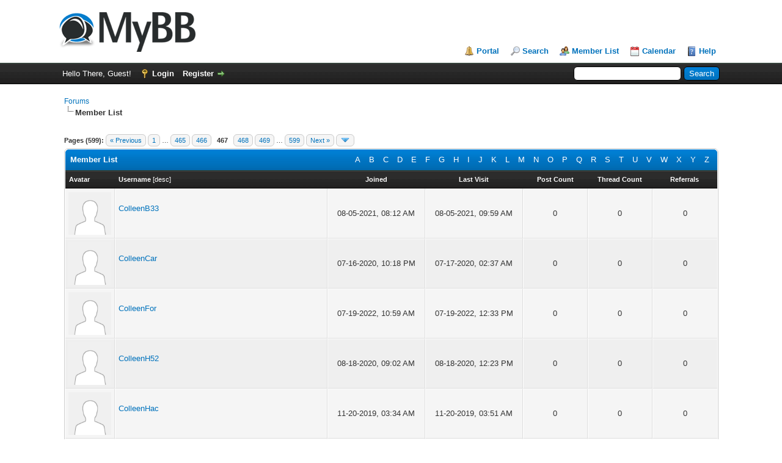

--- FILE ---
content_type: text/html; charset=UTF-8
request_url: http://www.globalvision2000.com/forum/memberlist.php?sort=username&order=ascending&perpage=20&username_match=begins&username=C&page=467
body_size: 7989
content:
<!DOCTYPE html PUBLIC "-//W3C//DTD XHTML 1.0 Transitional//EN" "http://www.w3.org/TR/xhtml1/DTD/xhtml1-transitional.dtd"><!-- start: memberlist -->
<html xml:lang="en" lang="en" xmlns="http://www.w3.org/1999/xhtml">
<head>
<title>Forums - Member List</title>
<!-- start: headerinclude -->
<link rel="alternate" type="application/rss+xml" title="Latest Threads (RSS 2.0)" href="https://www.globalvision2000.com/forum/syndication.php" />
<link rel="alternate" type="application/atom+xml" title="Latest Threads (Atom 1.0)" href="https://www.globalvision2000.com/forum/syndication.php?type=atom1.0" />
<meta http-equiv="Content-Type" content="text/html; charset=UTF-8" />
<meta http-equiv="Content-Script-Type" content="text/javascript" />
<script type="text/javascript" src="https://www.globalvision2000.com/forum/jscripts/jquery.js?ver=1823"></script>
<script type="text/javascript" src="https://www.globalvision2000.com/forum/jscripts/jquery.plugins.min.js?ver=1821"></script>
<script type="text/javascript" src="https://www.globalvision2000.com/forum/jscripts/general.js?ver=1827"></script>

<link type="text/css" rel="stylesheet" href="https://www.globalvision2000.com/forum/cache/themes/theme1/global.css?t=1681907812" />
<link type="text/css" rel="stylesheet" href="https://www.globalvision2000.com/forum/cache/themes/theme1/css3.css?t=1681907812" />
<link type="text/css" rel="stylesheet" href="https://www.globalvision2000.com/forum/cache/themes/theme1/stabview.css?t=1682267331" />

<script type="text/javascript">
<!--
	lang.unknown_error = "An unknown error has occurred.";
	lang.confirm_title = "Please Confirm";
	lang.expcol_collapse = "[-]";
	lang.expcol_expand = "[+]";
	lang.select2_match = "One result is available, press enter to select it.";
	lang.select2_matches = "{1} results are available, use up and down arrow keys to navigate.";
	lang.select2_nomatches = "No matches found";
	lang.select2_inputtooshort_single = "Please enter one or more character";
	lang.select2_inputtooshort_plural = "Please enter {1} or more characters";
	lang.select2_inputtoolong_single = "Please delete one character";
	lang.select2_inputtoolong_plural = "Please delete {1} characters";
	lang.select2_selectiontoobig_single = "You can only select one item";
	lang.select2_selectiontoobig_plural = "You can only select {1} items";
	lang.select2_loadmore = "Loading more results&hellip;";
	lang.select2_searching = "Searching&hellip;";

	var templates = {
		modal: '<div class=\"modal\">\
	<div style=\"overflow-y: auto; max-height: 400px;\">\
		<table border=\"0\" cellspacing=\"0\" cellpadding=\"5\" class=\"tborder\">\
			<tr>\
				<td class=\"thead\"><strong>__title__</strong></td>\
			</tr>\
			<tr>\
				<td class=\"trow1\">__message__</td>\
			</tr>\
			<tr>\
				<td class=\"tfoot\">\
					<div style=\"text-align: center\" class=\"modal_buttons\">__buttons__</div>\
				</td>\
			</tr>\
		</table>\
	</div>\
</div>',
		modal_button: '<input type=\"submit\" class=\"button\" value=\"__title__\"/>&nbsp;'
	};

	var cookieDomain = ".globalvision2000.com";
	var cookiePath = "/forum/";
	var cookiePrefix = "";
	var cookieSecureFlag = "0";
	var deleteevent_confirm = "Are you sure you want to delete this event?";
	var removeattach_confirm = "Are you sure you want to remove the selected attachment from this post?";
	var loading_text = 'Loading. <br />Please Wait&hellip;';
	var saving_changes = 'Saving changes&hellip;';
	var use_xmlhttprequest = "1";
	var my_post_key = "c17842217303b5f113a711c69eeb18e6";
	var rootpath = "https://www.globalvision2000.com/forum";
	var imagepath = "https://www.globalvision2000.com/forum/images";
  	var yes_confirm = "Yes";
	var no_confirm = "No";
	var MyBBEditor = null;
	var spinner_image = "https://www.globalvision2000.com/forum/images/spinner.gif";
	var spinner = "<img src='" + spinner_image +"' alt='' />";
	var modal_zindex = 9999;
// -->
</script>
<!-- end: headerinclude -->
</head>
<body>
<!-- start: header -->
<div id="container">
		<a name="top" id="top"></a>
		<div id="header">
			<div id="logo">
				<div class="wrapper">
					<a href="https://www.globalvision2000.com/forum/index.php"><img src="https://www.globalvision2000.com/forum/images/logo.png" alt="Forums" title="Forums" /></a>
					<ul class="menu top_links">
						<!-- start: header_menu_portal -->
<li><a href="https://www.globalvision2000.com/forum/portal.php" class="portal">Portal</a></li>
<!-- end: header_menu_portal -->
						<!-- start: header_menu_search -->
<li><a href="https://www.globalvision2000.com/forum/search.php" class="search">Search</a></li>
<!-- end: header_menu_search -->
						<!-- start: header_menu_memberlist -->
<li><a href="https://www.globalvision2000.com/forum/memberlist.php" class="memberlist">Member List</a></li>
<!-- end: header_menu_memberlist -->
						<!-- start: header_menu_calendar -->
<li><a href="https://www.globalvision2000.com/forum/calendar.php" class="calendar">Calendar</a></li>
<!-- end: header_menu_calendar -->
						<li><a href="https://www.globalvision2000.com/forum/misc.php?action=help" class="help">Help</a></li>
					</ul>
				</div>
			</div>
			<div id="panel">
				<div class="upper">
					<div class="wrapper">
						<!-- start: header_quicksearch -->
						<form action="https://www.globalvision2000.com/forum/search.php">
						<fieldset id="search">
							<input name="keywords" type="text" class="textbox" />
							<input value="Search" type="submit" class="button" />
							<input type="hidden" name="action" value="do_search" />
							<input type="hidden" name="postthread" value="1" />
						</fieldset>
						</form>
<!-- end: header_quicksearch -->
						<!-- start: header_welcomeblock_guest -->
						<!-- Continuation of div(class="upper") as opened in the header template -->
						<span class="welcome">Hello There, Guest! <a href="https://www.globalvision2000.com/forum/member.php?action=login" onclick="$('#quick_login').modal({ fadeDuration: 250, keepelement: true, zIndex: (typeof modal_zindex !== 'undefined' ? modal_zindex : 9999) }); return false;" class="login">Login</a> <a href="https://www.globalvision2000.com/forum/member.php?action=register" class="register">Register</a></span>
					</div>
				</div>
				<div class="modal" id="quick_login" style="display: none;">
					<form method="post" action="https://www.globalvision2000.com/forum/member.php">
						<input name="action" type="hidden" value="do_login" />
						<input name="url" type="hidden" value="" />
						<input name="quick_login" type="hidden" value="1" />
						<input name="my_post_key" type="hidden" value="c17842217303b5f113a711c69eeb18e6" />
						<table width="100%" cellspacing="0" cellpadding="5" border="0" class="tborder">
							<tr>
								<td class="thead" colspan="2"><strong>Login</strong></td>
							</tr>
							<!-- start: header_welcomeblock_guest_login_modal -->
<tr>
	<td class="trow1" width="25%"><strong>Username:</strong></td>
	<td class="trow1"><input name="quick_username" id="quick_login_username" type="text" value="" class="textbox initial_focus" /></td>
</tr>
<tr>
	<td class="trow2"><strong>Password:</strong></td>
	<td class="trow2">
		<input name="quick_password" id="quick_login_password" type="password" value="" class="textbox" /><br />
		<a href="https://www.globalvision2000.com/forum/member.php?action=lostpw" class="lost_password">Lost Password?</a>
	</td>
</tr>
<tr>
	<td class="trow1">&nbsp;</td>
	<td class="trow1 remember_me">
		<input name="quick_remember" id="quick_login_remember" type="checkbox" value="yes" class="checkbox" checked="checked" />
		<label for="quick_login_remember">Remember me</label>
	</td>
</tr>
<tr>
	<td class="trow2" colspan="2">
		<div align="center"><input name="submit" type="submit" class="button" value="Login" /></div>
	</td>
</tr>
<!-- end: header_welcomeblock_guest_login_modal -->
						</table>
					</form>
				</div>
				<script type="text/javascript">
					$("#quick_login input[name='url']").val($(location).attr('href'));
				</script>
<!-- end: header_welcomeblock_guest -->
					<!-- </div> in header_welcomeblock_member and header_welcomeblock_guest -->
				<!-- </div> in header_welcomeblock_member and header_welcomeblock_guest -->
			</div>
		</div>
		<div id="content">
			<div class="wrapper">
				
				
				
				
				
				
				
				<!-- start: nav -->

<div class="navigation">
<!-- start: nav_bit -->
<a href="https://www.globalvision2000.com/forum/index.php">Forums</a>
<!-- end: nav_bit --><!-- start: nav_sep_active -->
<br /><img src="https://www.globalvision2000.com/forum/images/nav_bit.png" alt="" />
<!-- end: nav_sep_active --><!-- start: nav_bit_active -->
<span class="active">Member List</span>
<!-- end: nav_bit_active -->
</div>
<!-- end: nav -->
				<br />
<!-- end: header -->
<!-- start: multipage -->
<div class="pagination">
<span class="pages">Pages (599):</span>
<!-- start: multipage_prevpage -->
<a href="memberlist.php?sort=username&amp;order=ascending&amp;perpage=20&amp;username_match=begins&amp;username=C&amp;page=466" class="pagination_previous">&laquo; Previous</a>
<!-- end: multipage_prevpage --><!-- start: multipage_start -->
<a href="memberlist.php?sort=username&amp;order=ascending&amp;perpage=20&amp;username_match=begins&amp;username=C" class="pagination_first">1</a>  &hellip;
<!-- end: multipage_start --><!-- start: multipage_page -->
<a href="memberlist.php?sort=username&amp;order=ascending&amp;perpage=20&amp;username_match=begins&amp;username=C&amp;page=465" class="pagination_page">465</a>
<!-- end: multipage_page --><!-- start: multipage_page -->
<a href="memberlist.php?sort=username&amp;order=ascending&amp;perpage=20&amp;username_match=begins&amp;username=C&amp;page=466" class="pagination_page">466</a>
<!-- end: multipage_page --><!-- start: multipage_page_current -->
 <span class="pagination_current">467</span>
<!-- end: multipage_page_current --><!-- start: multipage_page -->
<a href="memberlist.php?sort=username&amp;order=ascending&amp;perpage=20&amp;username_match=begins&amp;username=C&amp;page=468" class="pagination_page">468</a>
<!-- end: multipage_page --><!-- start: multipage_page -->
<a href="memberlist.php?sort=username&amp;order=ascending&amp;perpage=20&amp;username_match=begins&amp;username=C&amp;page=469" class="pagination_page">469</a>
<!-- end: multipage_page --><!-- start: multipage_end -->
&hellip;  <a href="memberlist.php?sort=username&amp;order=ascending&amp;perpage=20&amp;username_match=begins&amp;username=C&amp;page=599" class="pagination_last">599</a>
<!-- end: multipage_end --><!-- start: multipage_nextpage -->
<a href="memberlist.php?sort=username&amp;order=ascending&amp;perpage=20&amp;username_match=begins&amp;username=C&amp;page=468" class="pagination_next">Next &raquo;</a>
<!-- end: multipage_nextpage --><!-- start: multipage_jump_page -->
<div class="popup_menu drop_go_page" style="display: none;">
	<form action="memberlist.php?sort=username&amp;order=ascending&amp;perpage=20&amp;username_match=begins&amp;username=C" method="post">
		<label for="page">Jump to page:</label> <input type="number" class="textbox" name="page" value="467" size="4" min="1" max="599" />
		<input type="submit" class="button" value="Go" />
	</form>
</div>
<a href="javascript:void(0)" class="go_page" title="Jump to page"><img src="https://www.globalvision2000.com/forum/images/arrow_down.png" alt="Jump to page" /></a>&nbsp;
<script type="text/javascript">
	var go_page = 'go_page_' + $(".go_page").length;
	$(".go_page").last().attr('id', go_page);
	$(".drop_go_page").last().attr('id', go_page + '_popup');
	$('#' + go_page).popupMenu(false).on('click', function() {
		var drop_go_page = $(this).prev('.drop_go_page');
		if (drop_go_page.is(':visible')) {
			drop_go_page.find('.textbox').trigger('focus');
		}
	});
</script>
<!-- end: multipage_jump_page -->
</div>
<!-- end: multipage -->
<table border="0" cellspacing="0" cellpadding="5" class="tborder">
<tr>
<td class="thead" colspan="7">
	<div class="float_right">
		<a href="memberlist.php?username_match=begins&amp;username=A" style="padding: 5px;">A</a>
		<a href="memberlist.php?username_match=begins&amp;username=B" style="padding: 5px;">B</a>
		<a href="memberlist.php?username_match=begins&amp;username=C" style="padding: 5px;">C</a>
		<a href="memberlist.php?username_match=begins&amp;username=D" style="padding: 5px;">D</a>
		<a href="memberlist.php?username_match=begins&amp;username=E" style="padding: 5px;">E</a>
		<a href="memberlist.php?username_match=begins&amp;username=F" style="padding: 5px;">F</a>
		<a href="memberlist.php?username_match=begins&amp;username=G" style="padding: 5px;">G</a>
		<a href="memberlist.php?username_match=begins&amp;username=H" style="padding: 5px;">H</a>
		<a href="memberlist.php?username_match=begins&amp;username=I" style="padding: 5px;">I</a>
		<a href="memberlist.php?username_match=begins&amp;username=J" style="padding: 5px;">J</a>
		<a href="memberlist.php?username_match=begins&amp;username=K" style="padding: 5px;">K</a>
		<a href="memberlist.php?username_match=begins&amp;username=L" style="padding: 5px;">L</a>
		<a href="memberlist.php?username_match=begins&amp;username=M" style="padding: 5px;">M</a>
		<a href="memberlist.php?username_match=begins&amp;username=N" style="padding: 5px;">N</a>
		<a href="memberlist.php?username_match=begins&amp;username=O" style="padding: 5px;">O</a>
		<a href="memberlist.php?username_match=begins&amp;username=P" style="padding: 5px;">P</a>
		<a href="memberlist.php?username_match=begins&amp;username=Q" style="padding: 5px;">Q</a>
		<a href="memberlist.php?username_match=begins&amp;username=R" style="padding: 5px;">R</a>
		<a href="memberlist.php?username_match=begins&amp;username=S" style="padding: 5px;">S</a>
		<a href="memberlist.php?username_match=begins&amp;username=T" style="padding: 5px;">T</a>
		<a href="memberlist.php?username_match=begins&amp;username=U" style="padding: 5px;">U</a>
		<a href="memberlist.php?username_match=begins&amp;username=V" style="padding: 5px;">V</a>
		<a href="memberlist.php?username_match=begins&amp;username=W" style="padding: 5px;">W</a>
		<a href="memberlist.php?username_match=begins&amp;username=X" style="padding: 5px;">X</a>
		<a href="memberlist.php?username_match=begins&amp;username=Y" style="padding: 5px;">Y</a>
		<a href="memberlist.php?username_match=begins&amp;username=Z" style="padding: 5px;">Z</a>
	</div>
	<div><strong>Member List</strong></div></td>
</tr>
<tr>
<td class="tcat" width="1%"><span class="smalltext"><strong>Avatar</strong></span></td>
<td class="tcat"><span class="smalltext"><a href="memberlist.php?perpage=20&amp;username_match=begins&amp;username=C&amp;sort=username&amp;order=ascending"><strong>Username</strong></a> <!-- start: memberlist_orderarrow -->
<span class="smalltext">[<a href="memberlist.php?perpage=20&amp;username_match=begins&amp;username=C&amp;sort=username&amp;order=descending">desc</a>]</span>
<!-- end: memberlist_orderarrow --></span></td>
<td class="tcat" width="15%" align="center"><span class="smalltext"><a href="memberlist.php?perpage=20&amp;username_match=begins&amp;username=C&amp;sort=regdate&amp;order=ascending"><strong>Joined</strong></a> </span></td>
<td class="tcat" width="15%" align="center"><span class="smalltext"><a href="memberlist.php?perpage=20&amp;username_match=begins&amp;username=C&amp;sort=lastvisit&amp;order=descending"><strong>Last Visit</strong></a> </span></td>
<td class="tcat" width="10%" align="center"><span class="smalltext"><a href="memberlist.php?perpage=20&amp;username_match=begins&amp;username=C&amp;sort=postnum&amp;order=descending"><strong>Post Count</strong></a> </span></td>
<td class="tcat" width="10%" align="center"><span class="smalltext"><a href="memberlist.php?perpage=20&amp;username_match=begins&amp;username=C&amp;sort=threadnum&amp;order=descending"><strong>Thread Count</strong></a> </span></td>
<!-- start: memberlist_referrals -->
<td class="tcat" width="10%" align="center"><span class="smalltext"><a href="memberlist.php?perpage=20&amp;username_match=begins&amp;username=C&amp;sort=referrals&amp;order=descending"><strong>Referrals</strong></a> </span></td>
<!-- end: memberlist_referrals -->
</tr>
<!-- start: memberlist_user -->
<tr>
	<td class="trow1" align="center"><!-- start: memberlist_user_avatar -->
<img src="https://www.globalvision2000.com/forum/images/default_avatar.png" alt="" width="70" height="70" />
<!-- end: memberlist_user_avatar --></td>
	<td class="trow1"><a href="https://www.globalvision2000.com/forum/member.php?action=profile&amp;uid=289391">ColleenB33</a><br />
<span class="smalltext">
	<br />
	
	
</span></td>
	<td class="trow1" align="center">08-05-2021, 08:12 AM</td>
	<td class="trow1" align="center">08-05-2021, 09:59 AM</td>
	<td class="trow1" align="center">0</td>
	<td class="trow1" align="center">0</td>
	<!-- start: memberlist_referrals_bit -->
<td class="trow1" align="center">0</td>
<!-- end: memberlist_referrals_bit -->
</tr>
<!-- end: memberlist_user --><!-- start: memberlist_user -->
<tr>
	<td class="trow2" align="center"><!-- start: memberlist_user_avatar -->
<img src="https://www.globalvision2000.com/forum/images/default_avatar.png" alt="" width="70" height="70" />
<!-- end: memberlist_user_avatar --></td>
	<td class="trow2"><a href="https://www.globalvision2000.com/forum/member.php?action=profile&amp;uid=104307">ColleenCar</a><br />
<span class="smalltext">
	<br />
	
	
</span></td>
	<td class="trow2" align="center">07-16-2020, 10:18 PM</td>
	<td class="trow2" align="center">07-17-2020, 02:37 AM</td>
	<td class="trow2" align="center">0</td>
	<td class="trow2" align="center">0</td>
	<!-- start: memberlist_referrals_bit -->
<td class="trow2" align="center">0</td>
<!-- end: memberlist_referrals_bit -->
</tr>
<!-- end: memberlist_user --><!-- start: memberlist_user -->
<tr>
	<td class="trow1" align="center"><!-- start: memberlist_user_avatar -->
<img src="https://www.globalvision2000.com/forum/images/default_avatar.png" alt="" width="70" height="70" />
<!-- end: memberlist_user_avatar --></td>
	<td class="trow1"><a href="https://www.globalvision2000.com/forum/member.php?action=profile&amp;uid=674001">ColleenFor</a><br />
<span class="smalltext">
	<br />
	
	
</span></td>
	<td class="trow1" align="center">07-19-2022, 10:59 AM</td>
	<td class="trow1" align="center">07-19-2022, 12:33 PM</td>
	<td class="trow1" align="center">0</td>
	<td class="trow1" align="center">0</td>
	<!-- start: memberlist_referrals_bit -->
<td class="trow1" align="center">0</td>
<!-- end: memberlist_referrals_bit -->
</tr>
<!-- end: memberlist_user --><!-- start: memberlist_user -->
<tr>
	<td class="trow2" align="center"><!-- start: memberlist_user_avatar -->
<img src="https://www.globalvision2000.com/forum/images/default_avatar.png" alt="" width="70" height="70" />
<!-- end: memberlist_user_avatar --></td>
	<td class="trow2"><a href="https://www.globalvision2000.com/forum/member.php?action=profile&amp;uid=111536">ColleenH52</a><br />
<span class="smalltext">
	<br />
	
	
</span></td>
	<td class="trow2" align="center">08-18-2020, 09:02 AM</td>
	<td class="trow2" align="center">08-18-2020, 12:23 PM</td>
	<td class="trow2" align="center">0</td>
	<td class="trow2" align="center">0</td>
	<!-- start: memberlist_referrals_bit -->
<td class="trow2" align="center">0</td>
<!-- end: memberlist_referrals_bit -->
</tr>
<!-- end: memberlist_user --><!-- start: memberlist_user -->
<tr>
	<td class="trow1" align="center"><!-- start: memberlist_user_avatar -->
<img src="https://www.globalvision2000.com/forum/images/default_avatar.png" alt="" width="70" height="70" />
<!-- end: memberlist_user_avatar --></td>
	<td class="trow1"><a href="https://www.globalvision2000.com/forum/member.php?action=profile&amp;uid=83878">ColleenHac</a><br />
<span class="smalltext">
	<br />
	
	
</span></td>
	<td class="trow1" align="center">11-20-2019, 03:34 AM</td>
	<td class="trow1" align="center">11-20-2019, 03:51 AM</td>
	<td class="trow1" align="center">0</td>
	<td class="trow1" align="center">0</td>
	<!-- start: memberlist_referrals_bit -->
<td class="trow1" align="center">0</td>
<!-- end: memberlist_referrals_bit -->
</tr>
<!-- end: memberlist_user --><!-- start: memberlist_user -->
<tr>
	<td class="trow2" align="center"><!-- start: memberlist_user_avatar -->
<img src="https://www.globalvision2000.com/forum/images/default_avatar.png" alt="" width="70" height="70" />
<!-- end: memberlist_user_avatar --></td>
	<td class="trow2"><a href="https://www.globalvision2000.com/forum/member.php?action=profile&amp;uid=322225">ColleenItf</a><br />
<span class="smalltext">
	<br />
	
	
</span></td>
	<td class="trow2" align="center">09-19-2021, 04:11 AM</td>
	<td class="trow2" align="center">09-21-2021, 11:54 PM</td>
	<td class="trow2" align="center">0</td>
	<td class="trow2" align="center">0</td>
	<!-- start: memberlist_referrals_bit -->
<td class="trow2" align="center">0</td>
<!-- end: memberlist_referrals_bit -->
</tr>
<!-- end: memberlist_user --><!-- start: memberlist_user -->
<tr>
	<td class="trow1" align="center"><!-- start: memberlist_user_avatar -->
<img src="https://www.globalvision2000.com/forum/images/default_avatar.png" alt="" width="70" height="70" />
<!-- end: memberlist_user_avatar --></td>
	<td class="trow1"><a href="https://www.globalvision2000.com/forum/member.php?action=profile&amp;uid=516546">ColleenJac</a><br />
<span class="smalltext">
	<br />
	
	
</span></td>
	<td class="trow1" align="center">04-06-2022, 04:55 PM</td>
	<td class="trow1" align="center">04-06-2022, 09:44 PM</td>
	<td class="trow1" align="center">0</td>
	<td class="trow1" align="center">0</td>
	<!-- start: memberlist_referrals_bit -->
<td class="trow1" align="center">0</td>
<!-- end: memberlist_referrals_bit -->
</tr>
<!-- end: memberlist_user --><!-- start: memberlist_user -->
<tr>
	<td class="trow2" align="center"><!-- start: memberlist_user_avatar -->
<img src="https://www.globalvision2000.com/forum/images/default_avatar.png" alt="" width="70" height="70" />
<!-- end: memberlist_user_avatar --></td>
	<td class="trow2"><a href="https://www.globalvision2000.com/forum/member.php?action=profile&amp;uid=792948">ColleenKcc</a><br />
<span class="smalltext">
	<br />
	
	
</span></td>
	<td class="trow2" align="center">10-28-2022, 11:57 AM</td>
	<td class="trow2" align="center">10-28-2022, 12:04 PM</td>
	<td class="trow2" align="center">0</td>
	<td class="trow2" align="center">0</td>
	<!-- start: memberlist_referrals_bit -->
<td class="trow2" align="center">0</td>
<!-- end: memberlist_referrals_bit -->
</tr>
<!-- end: memberlist_user --><!-- start: memberlist_user -->
<tr>
	<td class="trow1" align="center"><!-- start: memberlist_user_avatar -->
<img src="https://www.globalvision2000.com/forum/images/default_avatar.png" alt="" width="70" height="70" />
<!-- end: memberlist_user_avatar --></td>
	<td class="trow1"><a href="https://www.globalvision2000.com/forum/member.php?action=profile&amp;uid=239823">ColleenLin</a><br />
<span class="smalltext">
	<br />
	
	
</span></td>
	<td class="trow1" align="center">05-11-2021, 11:31 PM</td>
	<td class="trow1" align="center">05-12-2021, 12:18 AM</td>
	<td class="trow1" align="center">0</td>
	<td class="trow1" align="center">0</td>
	<!-- start: memberlist_referrals_bit -->
<td class="trow1" align="center">0</td>
<!-- end: memberlist_referrals_bit -->
</tr>
<!-- end: memberlist_user --><!-- start: memberlist_user -->
<tr>
	<td class="trow2" align="center"><!-- start: memberlist_user_avatar -->
<img src="https://www.globalvision2000.com/forum/images/default_avatar.png" alt="" width="70" height="70" />
<!-- end: memberlist_user_avatar --></td>
	<td class="trow2"><a href="https://www.globalvision2000.com/forum/member.php?action=profile&amp;uid=350035">ColleenMac</a><br />
<span class="smalltext">
	<br />
	
	
</span></td>
	<td class="trow2" align="center">10-26-2021, 03:16 PM</td>
	<td class="trow2" align="center">10-26-2021, 08:19 PM</td>
	<td class="trow2" align="center">0</td>
	<td class="trow2" align="center">0</td>
	<!-- start: memberlist_referrals_bit -->
<td class="trow2" align="center">0</td>
<!-- end: memberlist_referrals_bit -->
</tr>
<!-- end: memberlist_user --><!-- start: memberlist_user -->
<tr>
	<td class="trow1" align="center"><!-- start: memberlist_user_avatar -->
<img src="https://www.globalvision2000.com/forum/images/default_avatar.png" alt="" width="70" height="70" />
<!-- end: memberlist_user_avatar --></td>
	<td class="trow1"><a href="https://www.globalvision2000.com/forum/member.php?action=profile&amp;uid=850199">ColleenMcK</a><br />
<span class="smalltext">
	<br />
	
	
</span></td>
	<td class="trow1" align="center">12-29-2022, 03:37 AM</td>
	<td class="trow1" align="center">12-29-2022, 04:31 AM</td>
	<td class="trow1" align="center">0</td>
	<td class="trow1" align="center">0</td>
	<!-- start: memberlist_referrals_bit -->
<td class="trow1" align="center">0</td>
<!-- end: memberlist_referrals_bit -->
</tr>
<!-- end: memberlist_user --><!-- start: memberlist_user -->
<tr>
	<td class="trow2" align="center"><!-- start: memberlist_user_avatar -->
<img src="https://www.globalvision2000.com/forum/images/default_avatar.png" alt="" width="70" height="70" />
<!-- end: memberlist_user_avatar --></td>
	<td class="trow2"><a href="https://www.globalvision2000.com/forum/member.php?action=profile&amp;uid=596682">ColleenMcv</a><br />
<span class="smalltext">
	<br />
	
	
</span></td>
	<td class="trow2" align="center">05-21-2022, 10:38 PM</td>
	<td class="trow2" align="center">05-21-2022, 10:51 PM</td>
	<td class="trow2" align="center">0</td>
	<td class="trow2" align="center">0</td>
	<!-- start: memberlist_referrals_bit -->
<td class="trow2" align="center">0</td>
<!-- end: memberlist_referrals_bit -->
</tr>
<!-- end: memberlist_user --><!-- start: memberlist_user -->
<tr>
	<td class="trow1" align="center"><!-- start: memberlist_user_avatar -->
<img src="https://www.globalvision2000.com/forum/images/default_avatar.png" alt="" width="70" height="70" />
<!-- end: memberlist_user_avatar --></td>
	<td class="trow1"><a href="https://www.globalvision2000.com/forum/member.php?action=profile&amp;uid=741801">ColleenPhi</a><br />
<span class="smalltext">
	<br />
	
	
</span></td>
	<td class="trow1" align="center">09-18-2022, 06:59 PM</td>
	<td class="trow1" align="center">09-18-2022, 07:39 PM</td>
	<td class="trow1" align="center">0</td>
	<td class="trow1" align="center">0</td>
	<!-- start: memberlist_referrals_bit -->
<td class="trow1" align="center">0</td>
<!-- end: memberlist_referrals_bit -->
</tr>
<!-- end: memberlist_user --><!-- start: memberlist_user -->
<tr>
	<td class="trow2" align="center"><!-- start: memberlist_user_avatar -->
<img src="https://www.globalvision2000.com/forum/images/default_avatar.png" alt="" width="70" height="70" />
<!-- end: memberlist_user_avatar --></td>
	<td class="trow2"><a href="https://www.globalvision2000.com/forum/member.php?action=profile&amp;uid=313405">ColleenPic</a><br />
<span class="smalltext">
	<br />
	
	
</span></td>
	<td class="trow2" align="center">09-08-2021, 02:49 PM</td>
	<td class="trow2" align="center">09-08-2021, 04:09 PM</td>
	<td class="trow2" align="center">0</td>
	<td class="trow2" align="center">0</td>
	<!-- start: memberlist_referrals_bit -->
<td class="trow2" align="center">0</td>
<!-- end: memberlist_referrals_bit -->
</tr>
<!-- end: memberlist_user --><!-- start: memberlist_user -->
<tr>
	<td class="trow1" align="center"><!-- start: memberlist_user_avatar -->
<img src="https://www.globalvision2000.com/forum/images/default_avatar.png" alt="" width="70" height="70" />
<!-- end: memberlist_user_avatar --></td>
	<td class="trow1"><a href="https://www.globalvision2000.com/forum/member.php?action=profile&amp;uid=95382">ColleenRut</a><br />
<span class="smalltext">
	<br />
	
	
</span></td>
	<td class="trow1" align="center">04-01-2020, 07:34 AM</td>
	<td class="trow1" align="center">04-01-2020, 07:37 AM</td>
	<td class="trow1" align="center">0</td>
	<td class="trow1" align="center">0</td>
	<!-- start: memberlist_referrals_bit -->
<td class="trow1" align="center">0</td>
<!-- end: memberlist_referrals_bit -->
</tr>
<!-- end: memberlist_user --><!-- start: memberlist_user -->
<tr>
	<td class="trow2" align="center"><!-- start: memberlist_user_avatar -->
<img src="https://www.globalvision2000.com/forum/images/default_avatar.png" alt="" width="70" height="70" />
<!-- end: memberlist_user_avatar --></td>
	<td class="trow2"><a href="https://www.globalvision2000.com/forum/member.php?action=profile&amp;uid=175194">ColleenSid</a><br />
<span class="smalltext">
	<br />
	
	
</span></td>
	<td class="trow2" align="center">01-27-2021, 10:53 AM</td>
	<td class="trow2" align="center">01-27-2021, 11:05 AM</td>
	<td class="trow2" align="center">0</td>
	<td class="trow2" align="center">0</td>
	<!-- start: memberlist_referrals_bit -->
<td class="trow2" align="center">0</td>
<!-- end: memberlist_referrals_bit -->
</tr>
<!-- end: memberlist_user --><!-- start: memberlist_user -->
<tr>
	<td class="trow1" align="center"><!-- start: memberlist_user_avatar -->
<img src="https://www.globalvision2000.com/forum/images/default_avatar.png" alt="" width="70" height="70" />
<!-- end: memberlist_user_avatar --></td>
	<td class="trow1"><a href="https://www.globalvision2000.com/forum/member.php?action=profile&amp;uid=674266">ColleenSum</a><br />
<span class="smalltext">
	<br />
	
	
</span></td>
	<td class="trow1" align="center">07-19-2022, 05:17 PM</td>
	<td class="trow1" align="center">07-19-2022, 06:50 PM</td>
	<td class="trow1" align="center">0</td>
	<td class="trow1" align="center">0</td>
	<!-- start: memberlist_referrals_bit -->
<td class="trow1" align="center">0</td>
<!-- end: memberlist_referrals_bit -->
</tr>
<!-- end: memberlist_user --><!-- start: memberlist_user -->
<tr>
	<td class="trow2" align="center"><!-- start: memberlist_user_avatar -->
<img src="https://www.globalvision2000.com/forum/images/default_avatar.png" alt="" width="70" height="70" />
<!-- end: memberlist_user_avatar --></td>
	<td class="trow2"><a href="https://www.globalvision2000.com/forum/member.php?action=profile&amp;uid=384318">ColleenTea</a><br />
<span class="smalltext">
	<br />
	
	
</span></td>
	<td class="trow2" align="center">12-08-2021, 11:19 AM</td>
	<td class="trow2" align="center">12-10-2021, 09:07 AM</td>
	<td class="trow2" align="center">0</td>
	<td class="trow2" align="center">0</td>
	<!-- start: memberlist_referrals_bit -->
<td class="trow2" align="center">0</td>
<!-- end: memberlist_referrals_bit -->
</tr>
<!-- end: memberlist_user --><!-- start: memberlist_user -->
<tr>
	<td class="trow1" align="center"><!-- start: memberlist_user_avatar -->
<img src="https://www.globalvision2000.com/forum/uploads/avatars/avatar_403152.gif?dateline=1745787867" alt="" width="50" height="50" />
<!-- end: memberlist_user_avatar --></td>
	<td class="trow1"><a href="https://www.globalvision2000.com/forum/member.php?action=profile&amp;uid=403152">Colleentom</a><br />
<span class="smalltext">
	ColleentomGR<br />
	
	
</span></td>
	<td class="trow1" align="center">01-02-2022, 08:20 PM</td>
	<td class="trow1" align="center">04-27-2025, 09:04 PM</td>
	<td class="trow1" align="center">0</td>
	<td class="trow1" align="center">0</td>
	<!-- start: memberlist_referrals_bit -->
<td class="trow1" align="center">0</td>
<!-- end: memberlist_referrals_bit -->
</tr>
<!-- end: memberlist_user --><!-- start: memberlist_user -->
<tr>
	<td class="trow2" align="center"><!-- start: memberlist_user_avatar -->
<img src="https://www.globalvision2000.com/forum/images/default_avatar.png" alt="" width="70" height="70" />
<!-- end: memberlist_user_avatar --></td>
	<td class="trow2"><a href="https://www.globalvision2000.com/forum/member.php?action=profile&amp;uid=827543">ColleenWhf</a><br />
<span class="smalltext">
	<br />
	
	
</span></td>
	<td class="trow2" align="center">12-07-2022, 11:30 PM</td>
	<td class="trow2" align="center">12-07-2022, 11:34 PM</td>
	<td class="trow2" align="center">0</td>
	<td class="trow2" align="center">0</td>
	<!-- start: memberlist_referrals_bit -->
<td class="trow2" align="center">0</td>
<!-- end: memberlist_referrals_bit -->
</tr>
<!-- end: memberlist_user -->
</table>
<!-- start: multipage -->
<div class="pagination">
<span class="pages">Pages (599):</span>
<!-- start: multipage_prevpage -->
<a href="memberlist.php?sort=username&amp;order=ascending&amp;perpage=20&amp;username_match=begins&amp;username=C&amp;page=466" class="pagination_previous">&laquo; Previous</a>
<!-- end: multipage_prevpage --><!-- start: multipage_start -->
<a href="memberlist.php?sort=username&amp;order=ascending&amp;perpage=20&amp;username_match=begins&amp;username=C" class="pagination_first">1</a>  &hellip;
<!-- end: multipage_start --><!-- start: multipage_page -->
<a href="memberlist.php?sort=username&amp;order=ascending&amp;perpage=20&amp;username_match=begins&amp;username=C&amp;page=465" class="pagination_page">465</a>
<!-- end: multipage_page --><!-- start: multipage_page -->
<a href="memberlist.php?sort=username&amp;order=ascending&amp;perpage=20&amp;username_match=begins&amp;username=C&amp;page=466" class="pagination_page">466</a>
<!-- end: multipage_page --><!-- start: multipage_page_current -->
 <span class="pagination_current">467</span>
<!-- end: multipage_page_current --><!-- start: multipage_page -->
<a href="memberlist.php?sort=username&amp;order=ascending&amp;perpage=20&amp;username_match=begins&amp;username=C&amp;page=468" class="pagination_page">468</a>
<!-- end: multipage_page --><!-- start: multipage_page -->
<a href="memberlist.php?sort=username&amp;order=ascending&amp;perpage=20&amp;username_match=begins&amp;username=C&amp;page=469" class="pagination_page">469</a>
<!-- end: multipage_page --><!-- start: multipage_end -->
&hellip;  <a href="memberlist.php?sort=username&amp;order=ascending&amp;perpage=20&amp;username_match=begins&amp;username=C&amp;page=599" class="pagination_last">599</a>
<!-- end: multipage_end --><!-- start: multipage_nextpage -->
<a href="memberlist.php?sort=username&amp;order=ascending&amp;perpage=20&amp;username_match=begins&amp;username=C&amp;page=468" class="pagination_next">Next &raquo;</a>
<!-- end: multipage_nextpage --><!-- start: multipage_jump_page -->
<div class="popup_menu drop_go_page" style="display: none;">
	<form action="memberlist.php?sort=username&amp;order=ascending&amp;perpage=20&amp;username_match=begins&amp;username=C" method="post">
		<label for="page">Jump to page:</label> <input type="number" class="textbox" name="page" value="467" size="4" min="1" max="599" />
		<input type="submit" class="button" value="Go" />
	</form>
</div>
<a href="javascript:void(0)" class="go_page" title="Jump to page"><img src="https://www.globalvision2000.com/forum/images/arrow_down.png" alt="Jump to page" /></a>&nbsp;
<script type="text/javascript">
	var go_page = 'go_page_' + $(".go_page").length;
	$(".go_page").last().attr('id', go_page);
	$(".drop_go_page").last().attr('id', go_page + '_popup');
	$('#' + go_page).popupMenu(false).on('click', function() {
		var drop_go_page = $(this).prev('.drop_go_page');
		if (drop_go_page.is(':visible')) {
			drop_go_page.find('.textbox').trigger('focus');
		}
	});
</script>
<!-- end: multipage_jump_page -->
</div>
<!-- end: multipage -->
<br class="clear" />
<br />
<form method="post" action="memberlist.php">
<table border="0" cellspacing="0" cellpadding="5" class="tborder">
<tr>
<td class="thead" colspan="3">
	<div class="float_right">
		<strong><a href="memberlist.php?action=search">Advanced Search</a></strong>
	</div>
	<div><strong>Search Member List</strong></div>
</td>
</tr>
<tr>
	<td class="tcat"><strong><label for="username">Username</label></strong></td>
	<td class="tcat"><strong><label for="website">Website</label></strong></td>
	<td class="tcat"><strong><label for="sort">Sort by</label></strong></td>
</tr>
<tr>
	<td class="trow1" width="33%" style="vertical-align: top;">
		Exactly:<br />
		<input type="text" class="textbox" name="username" id="username" style="width: 99%; margin-top: 4px;" value="C" />
	</td>
	<td class="trow1" width="33%" style="vertical-align: top;">
		Contains:<br />
		<input type="text" class="textbox" name="website" id="website" style="width: 99%; margin-top: 4px;" value="" />
	</td>
	<td class="trow1" width="33%">
		<div class="smalltext" style="margin-bottom: 3px;">
			<input type="radio" class="radio" name="order" id="order_asc" value="ascending" checked="checked" /> <label for="order_asc">ascending order</label>&nbsp;
			<input type="radio" class="radio" name="order" id="order_desc" value="descending" /> <label for="order_desc">descending order</label>
		</div>
		<select name="sort" id="sort" style="width: 99%;">
			<option value="username" selected="selected">Sort by: Username</option>
			<option value="regdate">Sort by: Registration date</option>
			<option value="lastvisit">Sort by: Last visit</option>
			<option value="postnum">Sort by: Post count</option>
			<option value="threadnum">Sort by: Thread count</option>
			<!-- start: memberlist_referrals_option -->
<option value="referrals">Sort by: Members referred</option>
<!-- end: memberlist_referrals_option -->
		</select>
	</td>
</tr>
</table>
<div align="center"><br /><input type="submit" class="button" name="submit" value="Search" /></div>
</form>
<!-- start: footer -->

	</div>
</div>
<div id="footer">
	<div class="upper">
		<div class="wrapper">
			
			<!-- start: footer_themeselect -->
<div class="theme">
<form method="POST" action="/forum/memberlist.php" id="theme_select">
	<input type="hidden" name="sort" value="username" />
<input type="hidden" name="order" value="ascending" />
<input type="hidden" name="perpage" value="20" />
<input type="hidden" name="username_match" value="begins" />
<input type="hidden" name="username" value="C" />
<input type="hidden" name="page" value="467" />

	<input type="hidden" name="my_post_key" value="c17842217303b5f113a711c69eeb18e6" />
	<!-- start: footer_themeselector -->
<select name="theme" onchange="MyBB.changeTheme();">
<optgroup label="Quick Theme Select">
<!-- start: usercp_themeselector_option -->
<option value="2">Default</option>
<!-- end: usercp_themeselector_option --><!-- start: usercp_themeselector_option -->
<option value="5">DefTheme</option>
<!-- end: usercp_themeselector_option -->
</optgroup>
</select>
<!-- end: footer_themeselector -->
	<!-- start: gobutton -->
<input type="submit" class="button" value="Go" />
<!-- end: gobutton -->
</form>
</div>
<!-- end: footer_themeselect -->
			<ul class="menu bottom_links">
				<!-- start: footer_showteamlink -->
<li><a href="showteam.php">Forum Team</a></li>
<!-- end: footer_showteamlink -->
				<!-- start: footer_contactus -->
<li><a href="https://www.globalvision2000.com/forum/contact.php">Contact Us</a></li>
<!-- end: footer_contactus -->
				<li><a href="https://www.globalvision2000.com/">Your Website</a></li>
				<li><a href="#top">Return to Top</a></li>
				<li><a href="https://www.globalvision2000.com/forum/archive/index.php">Lite (Archive) Mode</a></li>
				<li><a href="https://www.globalvision2000.com/forum/misc.php?action=markread">Mark all forums read</a></li>
				<li><a href="https://www.globalvision2000.com/forum/misc.php?action=syndication">RSS Syndication</a></li>
			</ul>
		</div>
	</div>
	<div class="lower">
		<div class="wrapper">
			<span id="current_time"><strong>Current time:</strong> 01-28-2026, 01:07 PM</span>
			<span id="copyright">
				<!-- MyBB is free software developed and maintained by a volunteer community.
					It would be much appreciated by the MyBB Group if you left the full copyright and "powered by" notice intact,
					to show your support for MyBB.  If you choose to remove or modify the copyright below,
					you may be refused support on the MyBB Community Forums.

					This is free software, support us and we'll support you. -->
				Powered By <a href="https://mybb.com" target="_blank" rel="noopener">MyBB</a>, &copy; 2002-2026 <a href="https://mybb.com" target="_blank" rel="noopener">MyBB Group</a>.
				<!-- End powered by -->
			</span>
		</div>
	</div>
</div>
<!-- The following piece of code allows MyBB to run scheduled tasks. DO NOT REMOVE --><!-- start: task_image -->
<img src="https://www.globalvision2000.com/forum/task.php" width="1" height="1" alt="" />
<!-- end: task_image --><!-- End task image code -->

</div>
<!-- end: footer -->
<link rel="stylesheet" href="https://www.globalvision2000.com/forum/jscripts/select2/select2.css?ver=1807">
<script type="text/javascript" src="https://www.globalvision2000.com/forum/jscripts/select2/select2.min.js?ver=1806"></script>
<script type="text/javascript">
<!--
if(use_xmlhttprequest == "1")
{
	MyBB.select2();
	$("#username").select2({
		placeholder: "Search for a user",
		minimumInputLength: 2,
		multiple: false,
		allowClear: true,
		ajax: { // instead of writing the function to execute the request we use Select2's convenient helper
			url: "xmlhttp.php?action=get_users",
			dataType: 'json',
			data: function (term, page) {
				return {
					query: term, // search term
				};
			},
			results: function (data, page) { // parse the results into the format expected by Select2.
				// since we are using custom formatting functions we do not need to alter remote JSON data
				return {results: data};
			}
		},
		initSelection: function(element, callback) {
			var value = $(element).val();
			if (value !== "") {
				callback({
					id: value,
					text: value
				});
			}
		},
       // Allow the user entered text to be selected as well
       createSearchChoice:function(term, data) {
			if ( $(data).filter( function() {
				return this.text.localeCompare(term)===0;
			}).length===0) {
				return {id:term, text:term};
			}
		},
	});

  	$('[for=username]').on('click', function(){
		$("#username").select2('open');
		return false;
	});
}
// -->
</script>
</body>
</html>
<!-- end: memberlist -->